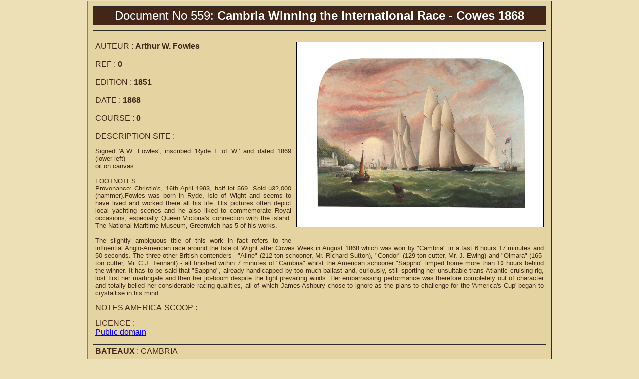

--- FILE ---
content_type: text/html; charset=UTF-8
request_url: https://america-scoop.com/documents/pagedoc.php?no_doc=559
body_size: 4093
content:
<html>

<head>
<meta http-equiv="Content-Type" content="text/html; charset=windows-1252">
<title>Fiche Document</title>
</head>

<body style="font-family: Arial; font-size: 16" bgcolor="#EDE0B6" text="#432618" topmargin="2">

<table width="930" bgcolor=#E5D3A1 border="1" align="center" cellspacing="10" cellpadding="4">
	<tr>
		<td align="center" bgcolor="#432618"> 
			<font color="#FFFFFF" size="5">Document No 559: <b>Cambria Winning the International Race - Cowes 1868 </font></b>
		</td>
	</tr>
	<tr>
		<td><br>
			<table style="background-color: #ffffff; border-color: black; border-width: 1px; border-style: solid; float: right; margin-left: 10px; margin-bottom: 20px;" align="right" cellpadding="20" cellspacing="2">
			<tbody>
				<tr>
					<td>
<a href="00/00559.jpg">
<img src="00/00559.jpg" width="450" alt="Click for larger" border="0" /></a>
					</td>
				</tr>
			</tbody>
			</table>

			AUTEUR : <b>Arthur W. Fowles</b><br><br>REF : <b>0</b><br><br>EDITION : <b>1851</b><br><br>DATE : <b>1868</b><br><br>COURSE : <b>0</b><br><br>DESCRIPTION SITE : <br><font size='2'><p align="justify">Signed 'A.W. Fowles', inscribed 'Ryde I. of W.' and dated 1869 (lower left) <br>oil on canvas<br><br>
FOOTNOTES<br>
Provenance: Christie's, 16th April 1993, half lot 569. Sold ú32,000 (hammer).Fowles was born in Ryde, Isle of Wight and seems to have lived and worked there all his life. His pictures often depict local yachting scenes and he also liked to commemorate Royal occasions, especially Queen Victoria's connection with the island. The National Maritime Museum, Greenwich has 5 of his works.<br><br>
The slightly ambiguous title of this work in fact refers to the influential Anglo-American race around the Isle of Wight after Cowes Week in August 1868 which was won by "Cambria" in a fast 6 hours 17 minutes and 50 seconds. The three other British contenders - "Aline" (212-ton schooner, Mr. Richard Sutton), "Condor" (129-ton cutter, Mr. J. Ewing) and "Oimara" (165-ton cutter, Mr. C.J. Tennant) - all finished within 7 minutes of "Cambria" whilst the American schooner "Sappho" limped home more than 1¢ hours behind the winner. It has to be said that "Sappho", already handicapped by too much ballast and, curiously, still sporting her unsuitable trans-Atlantic cruising rig, lost first her martingale and then her jib-boom despite the light prevailing winds. Her embarrassing performance was therefore completely out of character and totally belied her considerable racing qualities, all of which James Ashbury chose to ignore as the plans to challenge for the 'America's Cup' began to crystallise in his mind.</p></font>NOTES AMERICA-SCOOP : <br><font size='2'><p align="justify"></p></font>LICENCE : <br><a href="Licences/PublicDomain.php">Public domain</a>		</td>
	</tr>
	<tr>
		<td>
			<b>BATEAUX</b> : CAMBRIA  		</td>
	</tr>
	<tr>
		<td>
			<table border="0" align="center" cellpadding="5" cellspacing="0">
				<tr> 
					<td colspan="5" align="center"><b><font size="4">LIENS VERS CE DOCUMENT</font></b></td>
				</tr>
				<tr> 
					<td colspan="2" align="center"><b>SITE</b></td>
					<td align="center">LARG</td>
					<td align="center">HAUT</td>
					<td align="center"><b>ADRESSE</b></td>
				</tr>
			<tr>
<td align='right'><img src="logos/LogoBhm.jpg" border="0" /></td>
<td><b>Bonhams</b></td>
<td align='center'>1600</td>
<td align='center'>1159</td>
<td><font size=2><a href="https://www.bonhams.com/auctions/10019/lot/313/?category=grid" target="_blank">https://www.bonhams.com/auctions/10019/lot/313/?category=grid</a></font></td>
</tr>
<tr>
<td align='right'><img src="logos/LogoEE.jpg" border="0" /></td>
<td><b>Encore Editions</b></td>
<td align='center'>500</td>
<td align='center'>369</td>
<td><font size=2><a href="http://www.encore-editions.com/arthur-wellington-fowles-cambria-winning-the-international-race-cowes-1868" target="_blank">http://www.encore-editions.com/arthur-wellington-fowles-cambria-winning-the-international-race-cowes-1868</a></font></td>
</tr>
			</table>
		</td>
	</tr>
</table>
<p>&nbsp;</p>
</body>

</html>
